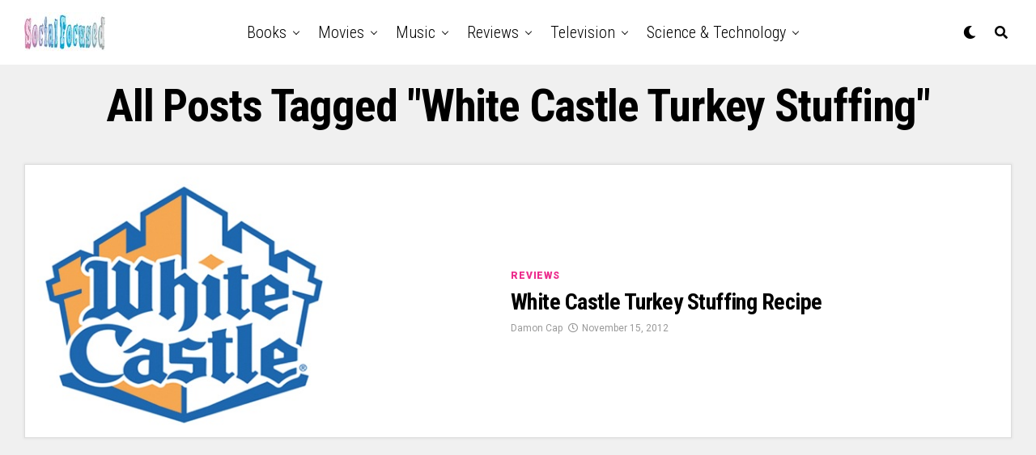

--- FILE ---
content_type: text/html; charset=UTF-8
request_url: http://www.socialfocused.com/tag/white-castle-turkey-stuffing/
body_size: 19314
content:
<!DOCTYPE html>
<html lang="en-US">
<head>
<meta charset="UTF-8" >
<meta name="viewport" id="viewport" content="width=device-width, initial-scale=1.0, maximum-scale=1.0, minimum-scale=1.0, user-scalable=no" />
<title>White Castle Turkey Stuffing &#8211; Social Focused</title>
<meta name='robots' content='max-image-preview:large' />
<link rel='dns-prefetch' href='//www.socialfocused.com' />
<link rel='dns-prefetch' href='//secure.gravatar.com' />
<link rel='dns-prefetch' href='//stats.wp.com' />
<link rel='dns-prefetch' href='//ajax.googleapis.com' />
<link rel='dns-prefetch' href='//use.fontawesome.com' />
<link rel='dns-prefetch' href='//fonts.googleapis.com' />
<link rel='dns-prefetch' href='//v0.wordpress.com' />
<link rel='dns-prefetch' href='//jetpack.wordpress.com' />
<link rel='dns-prefetch' href='//s0.wp.com' />
<link rel='dns-prefetch' href='//public-api.wordpress.com' />
<link rel='dns-prefetch' href='//0.gravatar.com' />
<link rel='dns-prefetch' href='//1.gravatar.com' />
<link rel='dns-prefetch' href='//2.gravatar.com' />
<link rel="alternate" type="application/rss+xml" title="Social Focused &raquo; Feed" href="http://www.socialfocused.com/feed/" />
<link rel="alternate" type="application/rss+xml" title="Social Focused &raquo; Comments Feed" href="http://www.socialfocused.com/comments/feed/" />
<link rel="alternate" type="application/rss+xml" title="Social Focused &raquo; White Castle Turkey Stuffing Tag Feed" href="http://www.socialfocused.com/tag/white-castle-turkey-stuffing/feed/" />
<style id='wp-img-auto-sizes-contain-inline-css' type='text/css'>
img:is([sizes=auto i],[sizes^="auto," i]){contain-intrinsic-size:3000px 1500px}
/*# sourceURL=wp-img-auto-sizes-contain-inline-css */
</style>
<style id='wp-emoji-styles-inline-css' type='text/css'>

	img.wp-smiley, img.emoji {
		display: inline !important;
		border: none !important;
		box-shadow: none !important;
		height: 1em !important;
		width: 1em !important;
		margin: 0 0.07em !important;
		vertical-align: -0.1em !important;
		background: none !important;
		padding: 0 !important;
	}
/*# sourceURL=wp-emoji-styles-inline-css */
</style>
<style id='wp-block-library-inline-css' type='text/css'>
:root{--wp-block-synced-color:#7a00df;--wp-block-synced-color--rgb:122,0,223;--wp-bound-block-color:var(--wp-block-synced-color);--wp-editor-canvas-background:#ddd;--wp-admin-theme-color:#007cba;--wp-admin-theme-color--rgb:0,124,186;--wp-admin-theme-color-darker-10:#006ba1;--wp-admin-theme-color-darker-10--rgb:0,107,160.5;--wp-admin-theme-color-darker-20:#005a87;--wp-admin-theme-color-darker-20--rgb:0,90,135;--wp-admin-border-width-focus:2px}@media (min-resolution:192dpi){:root{--wp-admin-border-width-focus:1.5px}}.wp-element-button{cursor:pointer}:root .has-very-light-gray-background-color{background-color:#eee}:root .has-very-dark-gray-background-color{background-color:#313131}:root .has-very-light-gray-color{color:#eee}:root .has-very-dark-gray-color{color:#313131}:root .has-vivid-green-cyan-to-vivid-cyan-blue-gradient-background{background:linear-gradient(135deg,#00d084,#0693e3)}:root .has-purple-crush-gradient-background{background:linear-gradient(135deg,#34e2e4,#4721fb 50%,#ab1dfe)}:root .has-hazy-dawn-gradient-background{background:linear-gradient(135deg,#faaca8,#dad0ec)}:root .has-subdued-olive-gradient-background{background:linear-gradient(135deg,#fafae1,#67a671)}:root .has-atomic-cream-gradient-background{background:linear-gradient(135deg,#fdd79a,#004a59)}:root .has-nightshade-gradient-background{background:linear-gradient(135deg,#330968,#31cdcf)}:root .has-midnight-gradient-background{background:linear-gradient(135deg,#020381,#2874fc)}:root{--wp--preset--font-size--normal:16px;--wp--preset--font-size--huge:42px}.has-regular-font-size{font-size:1em}.has-larger-font-size{font-size:2.625em}.has-normal-font-size{font-size:var(--wp--preset--font-size--normal)}.has-huge-font-size{font-size:var(--wp--preset--font-size--huge)}.has-text-align-center{text-align:center}.has-text-align-left{text-align:left}.has-text-align-right{text-align:right}.has-fit-text{white-space:nowrap!important}#end-resizable-editor-section{display:none}.aligncenter{clear:both}.items-justified-left{justify-content:flex-start}.items-justified-center{justify-content:center}.items-justified-right{justify-content:flex-end}.items-justified-space-between{justify-content:space-between}.screen-reader-text{border:0;clip-path:inset(50%);height:1px;margin:-1px;overflow:hidden;padding:0;position:absolute;width:1px;word-wrap:normal!important}.screen-reader-text:focus{background-color:#ddd;clip-path:none;color:#444;display:block;font-size:1em;height:auto;left:5px;line-height:normal;padding:15px 23px 14px;text-decoration:none;top:5px;width:auto;z-index:100000}html :where(.has-border-color){border-style:solid}html :where([style*=border-top-color]){border-top-style:solid}html :where([style*=border-right-color]){border-right-style:solid}html :where([style*=border-bottom-color]){border-bottom-style:solid}html :where([style*=border-left-color]){border-left-style:solid}html :where([style*=border-width]){border-style:solid}html :where([style*=border-top-width]){border-top-style:solid}html :where([style*=border-right-width]){border-right-style:solid}html :where([style*=border-bottom-width]){border-bottom-style:solid}html :where([style*=border-left-width]){border-left-style:solid}html :where(img[class*=wp-image-]){height:auto;max-width:100%}:where(figure){margin:0 0 1em}html :where(.is-position-sticky){--wp-admin--admin-bar--position-offset:var(--wp-admin--admin-bar--height,0px)}@media screen and (max-width:600px){html :where(.is-position-sticky){--wp-admin--admin-bar--position-offset:0px}}

/*# sourceURL=wp-block-library-inline-css */
</style><style id='global-styles-inline-css' type='text/css'>
:root{--wp--preset--aspect-ratio--square: 1;--wp--preset--aspect-ratio--4-3: 4/3;--wp--preset--aspect-ratio--3-4: 3/4;--wp--preset--aspect-ratio--3-2: 3/2;--wp--preset--aspect-ratio--2-3: 2/3;--wp--preset--aspect-ratio--16-9: 16/9;--wp--preset--aspect-ratio--9-16: 9/16;--wp--preset--color--black: #000000;--wp--preset--color--cyan-bluish-gray: #abb8c3;--wp--preset--color--white: #ffffff;--wp--preset--color--pale-pink: #f78da7;--wp--preset--color--vivid-red: #cf2e2e;--wp--preset--color--luminous-vivid-orange: #ff6900;--wp--preset--color--luminous-vivid-amber: #fcb900;--wp--preset--color--light-green-cyan: #7bdcb5;--wp--preset--color--vivid-green-cyan: #00d084;--wp--preset--color--pale-cyan-blue: #8ed1fc;--wp--preset--color--vivid-cyan-blue: #0693e3;--wp--preset--color--vivid-purple: #9b51e0;--wp--preset--color--: #444;--wp--preset--gradient--vivid-cyan-blue-to-vivid-purple: linear-gradient(135deg,rgb(6,147,227) 0%,rgb(155,81,224) 100%);--wp--preset--gradient--light-green-cyan-to-vivid-green-cyan: linear-gradient(135deg,rgb(122,220,180) 0%,rgb(0,208,130) 100%);--wp--preset--gradient--luminous-vivid-amber-to-luminous-vivid-orange: linear-gradient(135deg,rgb(252,185,0) 0%,rgb(255,105,0) 100%);--wp--preset--gradient--luminous-vivid-orange-to-vivid-red: linear-gradient(135deg,rgb(255,105,0) 0%,rgb(207,46,46) 100%);--wp--preset--gradient--very-light-gray-to-cyan-bluish-gray: linear-gradient(135deg,rgb(238,238,238) 0%,rgb(169,184,195) 100%);--wp--preset--gradient--cool-to-warm-spectrum: linear-gradient(135deg,rgb(74,234,220) 0%,rgb(151,120,209) 20%,rgb(207,42,186) 40%,rgb(238,44,130) 60%,rgb(251,105,98) 80%,rgb(254,248,76) 100%);--wp--preset--gradient--blush-light-purple: linear-gradient(135deg,rgb(255,206,236) 0%,rgb(152,150,240) 100%);--wp--preset--gradient--blush-bordeaux: linear-gradient(135deg,rgb(254,205,165) 0%,rgb(254,45,45) 50%,rgb(107,0,62) 100%);--wp--preset--gradient--luminous-dusk: linear-gradient(135deg,rgb(255,203,112) 0%,rgb(199,81,192) 50%,rgb(65,88,208) 100%);--wp--preset--gradient--pale-ocean: linear-gradient(135deg,rgb(255,245,203) 0%,rgb(182,227,212) 50%,rgb(51,167,181) 100%);--wp--preset--gradient--electric-grass: linear-gradient(135deg,rgb(202,248,128) 0%,rgb(113,206,126) 100%);--wp--preset--gradient--midnight: linear-gradient(135deg,rgb(2,3,129) 0%,rgb(40,116,252) 100%);--wp--preset--font-size--small: 13px;--wp--preset--font-size--medium: 20px;--wp--preset--font-size--large: 36px;--wp--preset--font-size--x-large: 42px;--wp--preset--spacing--20: 0.44rem;--wp--preset--spacing--30: 0.67rem;--wp--preset--spacing--40: 1rem;--wp--preset--spacing--50: 1.5rem;--wp--preset--spacing--60: 2.25rem;--wp--preset--spacing--70: 3.38rem;--wp--preset--spacing--80: 5.06rem;--wp--preset--shadow--natural: 6px 6px 9px rgba(0, 0, 0, 0.2);--wp--preset--shadow--deep: 12px 12px 50px rgba(0, 0, 0, 0.4);--wp--preset--shadow--sharp: 6px 6px 0px rgba(0, 0, 0, 0.2);--wp--preset--shadow--outlined: 6px 6px 0px -3px rgb(255, 255, 255), 6px 6px rgb(0, 0, 0);--wp--preset--shadow--crisp: 6px 6px 0px rgb(0, 0, 0);}:where(.is-layout-flex){gap: 0.5em;}:where(.is-layout-grid){gap: 0.5em;}body .is-layout-flex{display: flex;}.is-layout-flex{flex-wrap: wrap;align-items: center;}.is-layout-flex > :is(*, div){margin: 0;}body .is-layout-grid{display: grid;}.is-layout-grid > :is(*, div){margin: 0;}:where(.wp-block-columns.is-layout-flex){gap: 2em;}:where(.wp-block-columns.is-layout-grid){gap: 2em;}:where(.wp-block-post-template.is-layout-flex){gap: 1.25em;}:where(.wp-block-post-template.is-layout-grid){gap: 1.25em;}.has-black-color{color: var(--wp--preset--color--black) !important;}.has-cyan-bluish-gray-color{color: var(--wp--preset--color--cyan-bluish-gray) !important;}.has-white-color{color: var(--wp--preset--color--white) !important;}.has-pale-pink-color{color: var(--wp--preset--color--pale-pink) !important;}.has-vivid-red-color{color: var(--wp--preset--color--vivid-red) !important;}.has-luminous-vivid-orange-color{color: var(--wp--preset--color--luminous-vivid-orange) !important;}.has-luminous-vivid-amber-color{color: var(--wp--preset--color--luminous-vivid-amber) !important;}.has-light-green-cyan-color{color: var(--wp--preset--color--light-green-cyan) !important;}.has-vivid-green-cyan-color{color: var(--wp--preset--color--vivid-green-cyan) !important;}.has-pale-cyan-blue-color{color: var(--wp--preset--color--pale-cyan-blue) !important;}.has-vivid-cyan-blue-color{color: var(--wp--preset--color--vivid-cyan-blue) !important;}.has-vivid-purple-color{color: var(--wp--preset--color--vivid-purple) !important;}.has-black-background-color{background-color: var(--wp--preset--color--black) !important;}.has-cyan-bluish-gray-background-color{background-color: var(--wp--preset--color--cyan-bluish-gray) !important;}.has-white-background-color{background-color: var(--wp--preset--color--white) !important;}.has-pale-pink-background-color{background-color: var(--wp--preset--color--pale-pink) !important;}.has-vivid-red-background-color{background-color: var(--wp--preset--color--vivid-red) !important;}.has-luminous-vivid-orange-background-color{background-color: var(--wp--preset--color--luminous-vivid-orange) !important;}.has-luminous-vivid-amber-background-color{background-color: var(--wp--preset--color--luminous-vivid-amber) !important;}.has-light-green-cyan-background-color{background-color: var(--wp--preset--color--light-green-cyan) !important;}.has-vivid-green-cyan-background-color{background-color: var(--wp--preset--color--vivid-green-cyan) !important;}.has-pale-cyan-blue-background-color{background-color: var(--wp--preset--color--pale-cyan-blue) !important;}.has-vivid-cyan-blue-background-color{background-color: var(--wp--preset--color--vivid-cyan-blue) !important;}.has-vivid-purple-background-color{background-color: var(--wp--preset--color--vivid-purple) !important;}.has-black-border-color{border-color: var(--wp--preset--color--black) !important;}.has-cyan-bluish-gray-border-color{border-color: var(--wp--preset--color--cyan-bluish-gray) !important;}.has-white-border-color{border-color: var(--wp--preset--color--white) !important;}.has-pale-pink-border-color{border-color: var(--wp--preset--color--pale-pink) !important;}.has-vivid-red-border-color{border-color: var(--wp--preset--color--vivid-red) !important;}.has-luminous-vivid-orange-border-color{border-color: var(--wp--preset--color--luminous-vivid-orange) !important;}.has-luminous-vivid-amber-border-color{border-color: var(--wp--preset--color--luminous-vivid-amber) !important;}.has-light-green-cyan-border-color{border-color: var(--wp--preset--color--light-green-cyan) !important;}.has-vivid-green-cyan-border-color{border-color: var(--wp--preset--color--vivid-green-cyan) !important;}.has-pale-cyan-blue-border-color{border-color: var(--wp--preset--color--pale-cyan-blue) !important;}.has-vivid-cyan-blue-border-color{border-color: var(--wp--preset--color--vivid-cyan-blue) !important;}.has-vivid-purple-border-color{border-color: var(--wp--preset--color--vivid-purple) !important;}.has-vivid-cyan-blue-to-vivid-purple-gradient-background{background: var(--wp--preset--gradient--vivid-cyan-blue-to-vivid-purple) !important;}.has-light-green-cyan-to-vivid-green-cyan-gradient-background{background: var(--wp--preset--gradient--light-green-cyan-to-vivid-green-cyan) !important;}.has-luminous-vivid-amber-to-luminous-vivid-orange-gradient-background{background: var(--wp--preset--gradient--luminous-vivid-amber-to-luminous-vivid-orange) !important;}.has-luminous-vivid-orange-to-vivid-red-gradient-background{background: var(--wp--preset--gradient--luminous-vivid-orange-to-vivid-red) !important;}.has-very-light-gray-to-cyan-bluish-gray-gradient-background{background: var(--wp--preset--gradient--very-light-gray-to-cyan-bluish-gray) !important;}.has-cool-to-warm-spectrum-gradient-background{background: var(--wp--preset--gradient--cool-to-warm-spectrum) !important;}.has-blush-light-purple-gradient-background{background: var(--wp--preset--gradient--blush-light-purple) !important;}.has-blush-bordeaux-gradient-background{background: var(--wp--preset--gradient--blush-bordeaux) !important;}.has-luminous-dusk-gradient-background{background: var(--wp--preset--gradient--luminous-dusk) !important;}.has-pale-ocean-gradient-background{background: var(--wp--preset--gradient--pale-ocean) !important;}.has-electric-grass-gradient-background{background: var(--wp--preset--gradient--electric-grass) !important;}.has-midnight-gradient-background{background: var(--wp--preset--gradient--midnight) !important;}.has-small-font-size{font-size: var(--wp--preset--font-size--small) !important;}.has-medium-font-size{font-size: var(--wp--preset--font-size--medium) !important;}.has-large-font-size{font-size: var(--wp--preset--font-size--large) !important;}.has-x-large-font-size{font-size: var(--wp--preset--font-size--x-large) !important;}
/*# sourceURL=global-styles-inline-css */
</style>

<style id='classic-theme-styles-inline-css' type='text/css'>
/*! This file is auto-generated */
.wp-block-button__link{color:#fff;background-color:#32373c;border-radius:9999px;box-shadow:none;text-decoration:none;padding:calc(.667em + 2px) calc(1.333em + 2px);font-size:1.125em}.wp-block-file__button{background:#32373c;color:#fff;text-decoration:none}
/*# sourceURL=/wp-includes/css/classic-themes.min.css */
</style>
<link rel='stylesheet' id='ql-jquery-ui-css' href='//ajax.googleapis.com/ajax/libs/jqueryui/1.12.1/themes/smoothness/jquery-ui.css?ver=6.9' type='text/css' media='all' />
<link rel='stylesheet' id='reviewer-photoswipe-css' href='http://www.socialfocused.com/wp-content/plugins/reviewer/public/assets/css/photoswipe.css?ver=3.14.2' type='text/css' media='all' />
<link rel='stylesheet' id='dashicons-css' href='http://www.socialfocused.com/wp-includes/css/dashicons.min.css?ver=6.9' type='text/css' media='all' />
<link rel='stylesheet' id='reviewer-public-css' href='http://www.socialfocused.com/wp-content/plugins/reviewer/public/assets/css/reviewer-public.css?ver=3.14.2' type='text/css' media='all' />
<link rel='stylesheet' id='zox-custom-style-css' href='http://www.socialfocused.com/wp-content/themes/zoxpress/zoxpress/style.css?ver=6.9' type='text/css' media='all' />
<style id='zox-custom-style-inline-css' type='text/css'>


	a,
	a:visited,
	a:hover h2.zox-s-title1,
	a:hover h2.zox-s-title1-feat,
	a:hover h2.zox-s-title2,
	a:hover h2.zox-s-title3,
	.zox-post-body p a,
	h3.zox-post-cat a,
	.sp-template a,
	.sp-data-table a,
	span.zox-author-name a,
	a:hover h2.zox-authors-latest,
	span.zox-authors-name a:hover,
	#zox-side-wrap a:hover {
		color: #ec2b8c;
	}

	.zox-s8 a:hover h2.zox-s-title1,
	.zox-s8 a:hover h2.zox-s-title1-feat,
	.zox-s8 a:hover h2.zox-s-title2,
	.zox-s8 a:hover h2.zox-s-title3 {
		box-shadow: 15px 0 0 #fff, -10px 0 0 #fff;
		color: #ec2b8c;
	}

	.woocommerce-message:before,
	.woocommerce-info:before,
	.woocommerce-message:before,
	.woocommerce .star-rating span:before,
	span.zox-s-cat,
	h3.zox-post-cat a,
	.zox-s6 span.zox-s-cat,
	.zox-s8 span.zox-s-cat,
	.zox-widget-side-trend-wrap .zox-art-text:before {
		color: #ec2b8c;
	}

	.zox-widget-bgp,
	.zox-widget-bgp.zox-widget-txtw .zox-art-wrap,
	.zox-widget-bgp.zox-widget-txtw .zox-widget-featl-sub .zox-art-wrap,
	.zox-s4 .zox-widget-bgp span.zox-s-cat,
	.woocommerce span.onsale,
	.zox-s7 .zox-byline-wrap:before,
	.zox-s3 span.zox-s-cat,
	.zox-o1 span.zox-s-cat,
	.zox-s3 .zox-widget-side-trend-wrap .zox-art-text:before,
	.sp-table-caption,
	#zox-search-form #zox-search-submit,
	#zox-search-form2 #zox-search-submit2,
	.pagination .current,
	.pagination a:hover,
	.zox-o6 span.zox-s-cat {
		background: #ec2b8c;
	}

	.woocommerce .widget_price_filter .ui-slider .ui-slider-handle,
	.woocommerce #respond input#submit.alt,
	.woocommerce a.button.alt,
	.woocommerce button.button.alt,
	.woocommerce input.button.alt,
	.woocommerce #respond input#submit.alt:hover,
	.woocommerce a.button.alt:hover,
	.woocommerce button.button.alt:hover,
	.woocommerce input.button.alt:hover {
		background-color: #ec2b8c;
	}

	.woocommerce-error,
	.woocommerce-info,
	.woocommerce-message {
		border-top-color: #ec2b8c;
	}

	.zox-feat-ent1-left,
	.zox-ent1 .zox-side-widget {
		border-top: 2px solid #ec2b8c;
	}

	.zox-feat-ent3-main-wrap h2.zox-s-title2 {
		background-color: #ec2b8c;
		box-shadow: 15px 0 0 #ec2b8c, -10px 0 0 #ec2b8c;
	}

	.zox-widget-side-trend-wrap .zox-art-text:before,
	.pagination .current,
	.pagination a:hover {
		border: 1px solid #ec2b8c;
	}

	.zox-post-type {
		border: 3px solid #ec2b8c;
	}
	.zox-widget-featl-sub .zox-post-type {
		border: 2px solid #ec2b8c;
	}

	.zox-o3 h3.zox-s-cat {
		background: #ec2b8c;
	}

	.zox-widget-bgs,
	.zox-widget-bgs.zox-widget-txtw .zox-art-wrap,
	.zox-widget-bgs.zox-widget-txtw .zox-widget-featl-sub .zox-art-wrap,
	.zox-s4 .zox-widget-bgs span.zox-s-cat {
		background: #ec2b8c;
	}

	#zox-top-head-wrap {
		background: #000000;
	}

	span.zox-top-soc-but,
	.zox-top-nav-menu ul li a,
	span.zox-woo-cart-icon {
		color: #cccccc;
	}

	span.zox-woo-cart-num {
		background: #cccccc;
	}

	.zox-top-nav-menu ul li:hover a {
		color: #ed1c24;
	}

	#zox-top-head-wrap,
	#zox-top-head,
	#zox-top-head-left,
	#zox-top-head-mid,
	#zox-top-head-right,
	.zox-top-nav-menu ul {
		height: 40px;
	}

	#zox-top-head-mid img {
		max-height: calc(40px - 20px);
	}

	.zox-top-nav-menu ul li a {
		font-size: 16px;
	}

	#zox-bot-head-wrap,
	#zox-bot-head-wrap.zox-trans-bot.zox-fix-up,
	#zox-fly-wrap,
	#zox-bot-head-wrap.zox-trans-bot:hover {
		background-color: #ffffff;
	}

	.zox-nav-menu ul li a,
	span.zox-nav-search-but,
	span.zox-night,
	.zox-trans-bot.zox-fix-up .zox-nav-menu ul li a,
	.zox-trans-bot.zox-fix-up span.zox-nav-search-but,
	nav.zox-fly-nav-menu ul li a,
	span.zox-fly-soc-head,
	ul.zox-fly-soc-list li a {
		color: #000000;
	}

	.zox-nav-menu ul li.menu-item-has-children a:after,
	.zox-nav-menu ul li.zox-mega-drop a:after {
		border-right: 1px solid #000000;
		border-bottom: 1px solid #000000;
	}

	.zox-fly-but-wrap span,
	.zox-trans-bot.zox-fix-up .zox-fly-but-wrap span,
	.zox-fly-but-wrap span {
		background: #000000;
	}

	.zox-nav-menu ul li:hover a,
	span.zox-nav-search-but:hover,
	span.zox-night:hover {
		color: #ed1c24;
	}

	.zox-fly-but-wrap:hover span {
		background: #ed1c24;
	}

	span.zox-widget-main-title {
		color: #111;
	}

	#zox-foot-wrap {
		background: #fff;
	}

	#zox-foot-wrap p {
		color: #aaa;
	}

	#zox-foot-wrap a {
		color: #aaa;
	}

	ul.zox-foot-soc-list li a {
		border: 1px solid #aaa;
	}

	span.zox-widget-side-title {
		color: #111;
	}

	span.zox-post-main-title {
		color: #111;
	}

	.zox-top-nav-menu ul li a {
		padding-top: calc((40px - 16px) / 2);
		padding-bottom: calc((40px - 16px) / 2);
	}

	#zox-bot-head-wrap,
	.zox-bot-head-menu,
	#zox-bot-head,
	#zox-bot-head-left,
	#zox-bot-head-right,
	#zox-bot-head-mid,
	.zox-bot-head-logo,
	.zox-bot-head-logo-main,
	.zox-nav-menu,
	.zox-nav-menu ul {
		height: 80px;
	}

	.zox-nav-menu ul li ul.sub-menu,
	.zox-nav-menu ul li.menu-item-object-category .zox-mega-dropdown {
		top: 80px;
	}

	.zox-nav-menu ul li a {
		font-size: 20px;
	}

	.zox-nav-menu ul li a {
		padding-top: calc((80px - 20px) / 2);
		padding-bottom: calc((80px - 20px) / 2);
	}

	.zox-fix-up {
		top: -80px !important;
		-webkit-transform: translate3d(0,-80px,0) !important;
	   	   -moz-transform: translate3d(0,-80px,0) !important;
	    	-ms-transform: translate3d(0,-80px,0) !important;
	     	 -o-transform: translate3d(0,-80px,0) !important;
				transform: translate3d(0,-80px,0) !important;
	}

	.zox-fix {
		top: -80px;
		-webkit-transform: translate3d(0,80px,0) !important;
	   	   -moz-transform: translate3d(0,80px,0) !important;
	    	-ms-transform: translate3d(0,80px,0) !important;
	     	 -o-transform: translate3d(0,80px,0) !important;
				transform: translate3d(0,80px,0) !important;
	}

	.zox-fix-up .zox-nav-menu ul li a {
		padding-top: calc((60px - 20px) / 2);
		padding-bottom: calc((60px - 20px) / 2);
	}

	.zox-feat-ent1-grid,
	.zox-feat-ent2-bot,
	.zox-feat-net1-grid {
		grid-template-columns: auto 300px;
	}

	body,
	span.zox-s-cat,
	span.zox-ad-label,
	span.zox-post-excerpt p,
	.woocommerce ul.product_list_widget li a,
	.woocommerce ul.product_list_widget span.product-title,
	.woocommerce #reviews #comments ol.commentlist li .comment-text p.meta,
	.woocommerce div.product p.price,
	.woocommerce div.product p.price ins,
	.woocommerce div.product p.price del,
	.woocommerce ul.products li.product .price del,
	.woocommerce ul.products li.product .price ins,
	.woocommerce ul.products li.product .price,
	.woocommerce #respond input#submit,
	.woocommerce a.button,
	.woocommerce button.button,
	.woocommerce input.button,
	.woocommerce .widget_price_filter .price_slider_amount .button,
	.woocommerce span.onsale,
	.woocommerce-review-link,
	#woo-content p.woocommerce-result-count,
	.woocommerce div.product .woocommerce-tabs ul.tabs li a,
	.woocommerce .woocommerce-breadcrumb,
	.woocommerce #respond input#submit.alt,
	.woocommerce a.button.alt,
	.woocommerce button.button.alt,
	.woocommerce input.button.alt {
		font-family: 'Roboto', sans-serif;
		font-weight: 400;
		text-transform: None;
	}

	#zox-woo-side-wrap span.zox-widget-side-title,
	span.zox-authors-name a,
	h1.zox-author-top-head {
		font-family: 'Roboto', sans-serif;
	}

	p.zox-s-graph,
	.zox-post-body p,
	.zox-post-body blockquote p,
	#woo-content p,
	#zox-404 p,
	.zox-post-body ul li,
	.zox-post-body ol li {
		font-family: 'Roboto', sans-serif;
		font-weight: 400;
		text-transform: None;
	}

	.zox-nav-menu ul li a,
	.zox-top-nav-menu ul li a,
	nav.zox-fly-nav-menu ul li a {
		font-family: 'Roboto Condensed', sans-serif;
		font-weight: 300;
		text-transform: Capitalize;
	}

	.zox-nav-menu ul li ul.zox-mega-list li a,
	.zox-nav-menu ul li ul.zox-mega-list li a p {
		font-family: 'Roboto Condensed', sans-serif;
	}

	h2.zox-s-title1,
	h2.zox-s-title1-feat,
	.woocommerce div.product .product_title,
	.woocommerce .related h2,
	#woo-content .summary p.price,
	.woocommerce div.product .woocommerce-tabs .panel h2,
	#zox-404 h1,
	h1.zox-post-title,
	.zox-widget-side-trend-wrap .zox-art-text:before {
		font-family: 'Roboto Condensed', sans-serif;
		font-weight: 700;
		text-transform: Capitalize;
	}

	span.zox-widget-main-title {
		font-family: 'IM Fell French Canon', sans-serif;
		font-weight: 400;
		text-transform: Capitalize;
	}

	span.zox-widget-side-title {
		font-family: 'IM Fell French Canon', sans-serif;
		font-weight: 400;
		text-transform: Capitalize;
	}

	span.zox-post-main-title {
		font-family: 'Roboto', sans-serif;
		font-weight: 900;
		text-transform: Capitalize;
	}

	h2.zox-s-title2,
	h2.zox-s-title3,
	span.zox-woo-cart-num,
	p.zox-search-p,
	.alp-related-posts .current .post-title,
	.alp-related-posts-wrapper .alp-related-post .post-title,
	.zox-widget-txtw span.zox-widget-main-title {
		font-family: 'Roboto Condensed', sans-serif;
		font-weight: 700;
		text-transform: Capitalize;
	}

	.zox-post-width {
		margin: 0 auto;
		max-width: calc(1240px + 60px);
	}


	

		.zox-post-width {
			max-width: 1320px;
		}
			

			.zox-head-width {
				margin: 0 auto;
				max-width: calc(1320px + 60px);
			}
			.zox-nav-menu ul li.zox-mega-drop .zox-mega-dropdown {
							left: calc(((100vw - 100%) /2) * -1);
			}
				

			.zox-body-width,
			.zox-widget-feat-wrap.zox-o1 .zox-art-text-cont,
			.zox-widget-feat-wrap.zox-o4 .zox-art-text-cont,
			.zox-widget-feat-main.zox-o1 .zox-art-text-cont,
			.zox-widget-feat-main.zox-o4 .zox-art-text-cont {
				margin: 0 auto;
				padding: 0 30px;
				max-width: calc(1320px + 60px);
			}
				

			@media screen and (min-width: 1024px) {
				#zox-bot-head-left {
					display: none;
				}
				#zox-bot-head {
					grid-template-columns: auto 60px;
				}
				.zox-bot-head-menu {
					display: grid;
					padding: 0 0 0 90px;
				}
			}
			@media screen and (max-width: 1023px) {
				#zox-bot-head-left {
					display: grid;
				}
			}
				

	.zox-fix-up {
		-webkit-box-shadow: 0 0.5rem 1rem 0 rgba(21,21,30,0.08);
		   -moz-box-shadow: 0 0.5rem 1rem 0 rgba(21,21,30,0.08);
			-ms-box-shadow: 0 0.5rem 1rem 0 rgba(21,21,30,0.08);
			 -o-box-shadow: 0 0.5rem 1rem 0 rgba(21,21,30,0.08);
				box-shadow: 0 0.5rem 1rem 0 rgba(21,21,30,0.08);
	}
		

.zox-nav-links {
	display: none;
	}
	

				.zox-feat-ent1-grid,
				.zox-feat-net1-grid {
					grid-template-columns: calc(100% - 320px) 300px;
					}
				.zox-post-main-wrap {
					grid-template-columns: calc(100% - 340px) 300px;
				}
				#zox-home-body-wrap {
					grid-template-columns: calc(100% - 340px) 300px;
					}
					

	.zox-post-body p a {
		box-shadow: inset 0 -1px 0 0 #fff, inset 0 -2px 0 0 #ec2b8c;
		color: #000;
	}
	.zox-post-body p a:hover {
		color: #ec2b8c;
	}
	

			span.zox-widget-main-title {
				font-size: 3rem;
				font-style: italic;
			}
			@media screen and (max-width: 599px) {
				.zox-widget-main-head {
					margin: 0 0 15px;
				}
				span.zox-widget-main-title {
					font-size: 2.125rem;
				}
			}
			

			span.zox-widget-side-title {
				font-size: 2.125rem;
				font-style: italic;
			}
			#zox-side-wrap .zox-widget-side-head a.rsswidget {
				font-weight: 400;
			}
			

		span.zox-post-main-title {
			font-size: 3rem;
			font-style: italic;
		}
		

		#zox-lead-top-wrap {
			position: relative;
			height: 0;
		}
		#zox-lead-top-in {
			clip: rect(0,auto,auto,0);
			overflow: hidden;
			position: absolute;
				left: 0;
				top: 0;
			z-index: 1;
			zoom: 1;
			width: 100%;
			height: 100%;
		}
		#zox-lead-top {
			position: fixed;
				top: 0;
				left: 0;
		}
		

	.archive #zox-home-body-wrap {
		grid-gap: 0;
		grid-template-columns: 100%;
	}
	.archive #zox-home-right-wrap {
		display: none;
	}
	


		
/*# sourceURL=zox-custom-style-inline-css */
</style>
<link rel='stylesheet' id='zox-reset-css' href='http://www.socialfocused.com/wp-content/themes/zoxpress/zoxpress/css/reset.css?ver=6.9' type='text/css' media='all' />
<link rel='stylesheet' id='fontawesome-css' href='https://use.fontawesome.com/releases/v5.12.1/css/all.css?ver=6.9' type='text/css' media='all' />
<link crossorigin="anonymous" rel='stylesheet' id='zox-fonts-css' href='//fonts.googleapis.com/css?family=Heebo%3A300%2C400%2C500%2C700%2C800%2C900%7CAlegreya%3A400%2C500%2C700%2C800%2C900%7CJosefin+Sans%3A300%2C400%2C600%2C700%7CLibre+Franklin%3A300%2C400%2C500%2C600%2C700%2C800%2C900%7CFrank+Ruhl+Libre%3A300%2C400%2C500%2C700%2C900%7CNunito+Sans%3A300%2C400%2C600%2C700%2C800%2C900%7CMontserrat%3A300%2C400%2C500%2C600%2C700%2C800%2C900%7CAnton%3A400%7CNoto+Serif%3A400%2C700%7CNunito%3A300%2C400%2C600%2C700%2C800%2C900%7CRajdhani%3A300%2C400%2C500%2C600%2C700%7CTitillium+Web%3A300%2C400%2C600%2C700%2C900%7CPT+Serif%3A400%2C400i%2C700%2C700i%7CAmiri%3A400%2C400i%2C700%2C700i%7COswald%3A300%2C400%2C500%2C600%2C700%7CRoboto+Mono%3A400%2C700%7CBarlow+Semi+Condensed%3A700%2C800%2C900%7CPoppins%3A300%2C400%2C500%2C600%2C700%2C800%2C900%7CRoboto+Condensed%3A300%2C400%2C700%7CRoboto%3A300%2C400%2C500%2C700%2C900%7CPT+Serif%3A400%2C700%7COpen+Sans+Condensed%3A300%2C700%7COpen+Sans%3A700%7CSource+Serif+Pro%3A400%2C600%2C700%7CIM+Fell+French+Canon%3A400%2C400i%7CRoboto%3A100%2C100i%2C200%2C+200i%2C300%2C300i%2C400%2C400i%2C500%2C500i%2C600%2C600i%2C700%2C700i%2C800%2C800i%2C900%2C900i%7CRoboto%3A100%2C100i%2C200%2C+200i%2C300%2C300i%2C400%2C400i%2C500%2C500i%2C600%2C600i%2C700%2C700i%2C800%2C800i%2C900%2C900i%7CRoboto+Condensed%3A100%2C100i%2C200%2C+200i%2C300%2C300i%2C400%2C400i%2C500%2C500i%2C600%2C600i%2C700%2C700i%2C800%2C800i%2C900%2C900i%7CRoboto+Condensed%3A100%2C100i%2C200%2C+200i%2C300%2C300i%2C400%2C400i%2C500%2C500i%2C600%2C600i%2C700%2C700i%2C800%2C800i%2C900%2C900i%7CRoboto+Condensed%3A100%2C100i%2C200%2C+200i%2C300%2C300i%2C400%2C400i%2C500%2C500i%2C600%2C600i%2C700%2C700i%2C800%2C800i%2C900%2C900i%7CIM+Fell+French+Canon%3A100%2C100i%2C200%2C+200i%2C300%2C300i%2C400%2C400i%2C500%2C500i%2C600%2C600i%2C700%2C700i%2C800%2C800i%2C900%2C900i%7CIM+Fell+French+Canon%3A100%2C100i%2C200%2C+200i%2C300%2C300i%2C400%2C400i%2C500%2C500i%2C600%2C600i%2C700%2C700i%2C800%2C800i%2C900%2C900i%26subset%3Dlatin%2Clatin-ext%2Ccyrillic%2Ccyrillic-ext%2Cgreek-ext%2Cgreek%2Cvietnamese' type='text/css' media='all' />
<link rel='stylesheet' id='zox-media-queries-css' href='http://www.socialfocused.com/wp-content/themes/zoxpress/zoxpress/css/media-queries.css?ver=6.9' type='text/css' media='all' />
<script type="text/javascript" src="http://www.socialfocused.com/wp-includes/js/jquery/jquery.min.js?ver=3.7.1" id="jquery-core-js"></script>
<script type="text/javascript" src="http://www.socialfocused.com/wp-includes/js/jquery/jquery-migrate.min.js?ver=3.4.1" id="jquery-migrate-js"></script>
<link rel="https://api.w.org/" href="http://www.socialfocused.com/wp-json/" /><link rel="alternate" title="JSON" type="application/json" href="http://www.socialfocused.com/wp-json/wp/v2/tags/98" /><link rel="EditURI" type="application/rsd+xml" title="RSD" href="http://www.socialfocused.com/xmlrpc.php?rsd" />
<meta name="generator" content="WordPress 6.9" />
	<meta name="theme-color" content="#fff" />
			<meta property="og:description" content="Televison, Music, Food and Travel" />
		<style>img#wpstats{display:none}</style>
		<!-- There is no amphtml version available for this URL. -->
<!-- Jetpack Open Graph Tags -->
<meta property="og:type" content="website" />
<meta property="og:title" content="White Castle Turkey Stuffing &#8211; Social Focused" />
<meta property="og:url" content="http://www.socialfocused.com/tag/white-castle-turkey-stuffing/" />
<meta property="og:site_name" content="Social Focused" />
<meta property="og:image" content="http://www.socialfocused.com/wp-content/uploads/2021/01/cropped-SocialFocusedSquare.jpg" />
<meta property="og:image:width" content="512" />
<meta property="og:image:height" content="512" />
<meta property="og:image:alt" content="" />
<meta property="og:locale" content="en_US" />

<!-- End Jetpack Open Graph Tags -->
<link rel="icon" href="http://www.socialfocused.com/wp-content/uploads/2021/01/cropped-SocialFocusedSquare-32x32.jpg" sizes="32x32" />
<link rel="icon" href="http://www.socialfocused.com/wp-content/uploads/2021/01/cropped-SocialFocusedSquare-192x192.jpg" sizes="192x192" />
<link rel="apple-touch-icon" href="http://www.socialfocused.com/wp-content/uploads/2021/01/cropped-SocialFocusedSquare-180x180.jpg" />
<meta name="msapplication-TileImage" content="http://www.socialfocused.com/wp-content/uploads/2021/01/cropped-SocialFocusedSquare-270x270.jpg" />
</head>
<body class="archive tag tag-white-castle-turkey-stuffing tag-98 wp-embed-responsive wp-theme-zoxpresszoxpress zox-ent1 zox-s1" >
	<div id="zox-fly-wrap">
	<div id="zox-fly-menu-top" class="left relative">
		<div id="zox-fly-logo" class="left relative">
							<a href="http://www.socialfocused.com/"><img src="http://www.socialfocused.com/wp-content/uploads/2021/01/SocialFocused15a.jpg" alt="Social Focused" data-rjs="2" /></a>
					</div><!--zox-fly-logo-->
		<div class="zox-fly-but-wrap zox-fly-but-menu zox-fly-but-click">
			<span></span>
			<span></span>
			<span></span>
			<span></span>
		</div><!--zox-fly-but-wrap-->
	</div><!--zox-fly-menu-top-->
	<div id="zox-fly-menu-wrap">
		<nav class="zox-fly-nav-menu left relative">
			<div class="menu"><ul>
<li class="page_item page-item-22"><a href="http://www.socialfocused.com/about-us/">About Us</a></li>
<li class="page_item page-item-5999"><a href="http://www.socialfocused.com/">Home</a></li>
<li class="page_item page-item-26"><a href="http://www.socialfocused.com/privacy-policy/">Privacy Policy</a></li>
<li class="page_item page-item-24"><a href="http://www.socialfocused.com/staff/">Staff</a></li>
</ul></div>
		</nav>
	</div><!--zox-fly-menu-wrap-->
	<div id="zox-fly-soc-wrap">
		<span class="zox-fly-soc-head">Connect with us</span>
		<ul class="zox-fly-soc-list left relative">
																										</ul>
	</div><!--zox-fly-soc-wrap-->
</div><!--zox-fly-wrap-->	<div id="zox-site" class="left zoxrel ">
		<div id="zox-search-wrap">
			<div class="zox-search-cont">
				<p class="zox-search-p">Hi, what are you looking for?</p>
				<div class="zox-search-box">
					<form method="get" id="zox-search-form" action="http://www.socialfocused.com/">
	<input type="text" name="s" id="zox-search-input" value="Search" onfocus='if (this.value == "Search") { this.value = ""; }' onblur='if (this.value == "Search") { this.value = ""; }' />
	<input type="submit" id="zox-search-submit" value="Search" />
</form>				</div><!--zox-search-box-->
			</div><!--zox-serach-cont-->
			<div class="zox-search-but-wrap zox-search-click">
				<span></span>
				<span></span>
			</div><!--zox-search-but-wrap-->
		</div><!--zox-search-wrap-->
				<div id="zox-site-wall" class="left zoxrel">
			<div id="zox-lead-top-wrap">
				<div id="zox-lead-top-in">
					<div id="zox-lead-top">
											</div><!--zox-lead-top-->
				</div><!--zox-lead-top-in-->
			</div><!--zox-lead-top-wrap-->
			<div id="zox-site-main" class="left zoxrel">
				<header id="zox-main-head-wrap" class="left zoxrel zox-trans-head">
																<div id="zox-bot-head-wrap" class="left zoxrel">
	<div class="zox-head-width">
		<div id="zox-bot-head">
			<div id="zox-bot-head-left">
				<div class="zox-fly-but-wrap zoxrel zox-fly-but-click">
					<span></span>
					<span></span>
					<span></span>
					<span></span>
				</div><!--zox-fly-but-wrap-->
			</div><!--zox-bot-head-left-->
			<div id="zox-bot-head-mid" class="relative">
				<div class="zox-bot-head-logo">
					<div class="zox-bot-head-logo-main">
													<a href="http://www.socialfocused.com/"><img src="http://www.socialfocused.com/wp-content/uploads/2021/01/SocialFocused15a.jpg" alt="Social Focused" data-rjs="2" /></a>
											</div><!--zox-bot-head-logo-main-->
																<h2 class="zox-logo-title">Social Focused</h2>
									</div><!--zox-bot-head-logo-->
				<div class="zox-bot-head-menu">
					<div class="zox-nav-menu">
						<div class="menu-top-container"><ul id="menu-top" class="menu"><li id="menu-item-1071" class="menu-item menu-item-type-taxonomy menu-item-object-category menu-item-1071 zox-mega-drop"><a href="http://www.socialfocused.com/category/books/">Books</a><div class="zox-mega-dropdown"><div class="zox-head-width"><ul class="zox-mega-list"><li><a href="http://www.socialfocused.com/2016/10/f-scott-fitzgeralds-last-unpublished-stories-to-be-released-in-2017/"><div class="zox-mega-img"><img width="600" height="337" src="http://www.socialfocused.com/wp-content/uploads/2016/10/1000509261001_1852200003001_BIO-Biography-38-American-Authors-F-Scott-Fitzgerald-SF.jpg" class="attachment-zox-mid-thumb size-zox-mid-thumb wp-post-image" alt="" decoding="async" fetchpriority="high" srcset="http://www.socialfocused.com/wp-content/uploads/2016/10/1000509261001_1852200003001_BIO-Biography-38-American-Authors-F-Scott-Fitzgerald-SF.jpg 768w, http://www.socialfocused.com/wp-content/uploads/2016/10/1000509261001_1852200003001_BIO-Biography-38-American-Authors-F-Scott-Fitzgerald-SF-300x169.jpg 300w" sizes="(max-width: 600px) 100vw, 600px" /></div><p>F. Scott Fitzgerald&#8217;s Last Unpublished Stories to be Released in 2017</p></a></li><li><a href="http://www.socialfocused.com/2016/10/james-patterson-cancels-release-of-the-murder-of-stephen-king/"><div class="zox-mega-img"><img width="506" height="337" src="http://www.socialfocused.com/wp-content/uploads/2016/10/la-et-st-cbs-james-patterson-zoo-summer-2015-20140701.jpg" class="attachment-zox-mid-thumb size-zox-mid-thumb wp-post-image" alt="" decoding="async" srcset="http://www.socialfocused.com/wp-content/uploads/2016/10/la-et-st-cbs-james-patterson-zoo-summer-2015-20140701.jpg 2048w, http://www.socialfocused.com/wp-content/uploads/2016/10/la-et-st-cbs-james-patterson-zoo-summer-2015-20140701-300x200.jpg 300w, http://www.socialfocused.com/wp-content/uploads/2016/10/la-et-st-cbs-james-patterson-zoo-summer-2015-20140701-768x512.jpg 768w, http://www.socialfocused.com/wp-content/uploads/2016/10/la-et-st-cbs-james-patterson-zoo-summer-2015-20140701-1024x683.jpg 1024w" sizes="(max-width: 506px) 100vw, 506px" /></div><p>James Patterson Cancels Release of The Murder of Stephen King</p></a></li><li><a href="http://www.socialfocused.com/2016/08/dark-horse-to-release-new-hellboy-graphic-novel/"><div class="zox-mega-img"><img width="224" height="337" src="http://www.socialfocused.com/wp-content/uploads/2016/08/Hellboy_Silent_Sea_Cover-thumb-633x954-493115.jpg" class="attachment-zox-mid-thumb size-zox-mid-thumb wp-post-image" alt="" decoding="async" srcset="http://www.socialfocused.com/wp-content/uploads/2016/08/Hellboy_Silent_Sea_Cover-thumb-633x954-493115.jpg 331w, http://www.socialfocused.com/wp-content/uploads/2016/08/Hellboy_Silent_Sea_Cover-thumb-633x954-493115-199x300.jpg 199w" sizes="(max-width: 224px) 100vw, 224px" /></div><p>Dark Horse to Release New Hellboy Graphic Novel</p></a></li><li><a href="http://www.socialfocused.com/2016/07/man-booker-prize-2016-longlist-announced/"><div class="zox-mega-img"><img width="600" height="337" src="http://www.socialfocused.com/wp-content/uploads/2016/07/man-booker-prize-main.png" class="attachment-zox-mid-thumb size-zox-mid-thumb wp-post-image" alt="" decoding="async" srcset="http://www.socialfocused.com/wp-content/uploads/2016/07/man-booker-prize-main.png 633w, http://www.socialfocused.com/wp-content/uploads/2016/07/man-booker-prize-main-300x169.png 300w" sizes="(max-width: 600px) 100vw, 600px" /></div><p>Man Booker Prize 2016 Longlist Announced</p></a></li><li><a href="http://www.socialfocused.com/2016/07/ellie-kemper-is-writing-a-memoir/"><div class="zox-mega-img"><img width="219" height="337" src="http://www.socialfocused.com/wp-content/uploads/2016/07/17865208285_b8e906c3d4_o-807x1240.jpg" class="attachment-zox-mid-thumb size-zox-mid-thumb wp-post-image" alt="" decoding="async" srcset="http://www.socialfocused.com/wp-content/uploads/2016/07/17865208285_b8e906c3d4_o-807x1240.jpg 807w, http://www.socialfocused.com/wp-content/uploads/2016/07/17865208285_b8e906c3d4_o-807x1240-195x300.jpg 195w, http://www.socialfocused.com/wp-content/uploads/2016/07/17865208285_b8e906c3d4_o-807x1240-768x1180.jpg 768w, http://www.socialfocused.com/wp-content/uploads/2016/07/17865208285_b8e906c3d4_o-807x1240-666x1024.jpg 666w" sizes="(max-width: 219px) 100vw, 219px" /></div><p>Ellie Kemper is Writing a Memoir</p></a></li></ul></div></div></li>
<li id="menu-item-1072" class="menu-item menu-item-type-taxonomy menu-item-object-category menu-item-1072 zox-mega-drop"><a href="http://www.socialfocused.com/category/movies/">Movies</a><div class="zox-mega-dropdown"><div class="zox-head-width"><ul class="zox-mega-list"><li><a href="http://www.socialfocused.com/2016/11/hayao-miyazaki-is-coming-out-of-retirement-for-one-last-movie/"><div class="zox-mega-img"><img width="600" height="337" src="http://www.socialfocused.com/wp-content/uploads/2016/11/Miyazaki-Retirement-Main.jpg" class="attachment-zox-mid-thumb size-zox-mid-thumb wp-post-image" alt="" decoding="async" srcset="http://www.socialfocused.com/wp-content/uploads/2016/11/Miyazaki-Retirement-Main.jpg 633w, http://www.socialfocused.com/wp-content/uploads/2016/11/Miyazaki-Retirement-Main-300x169.jpg 300w" sizes="(max-width: 600px) 100vw, 600px" /></div><p>Hayao Miyazaki is Coming Out of Retirement for One Last Movie</p></a></li><li><a href="http://www.socialfocused.com/2016/11/watch-the-first-trailer-for-ghost-in-the-shell/"><div class="zox-mega-img"><img width="531" height="337" src="http://www.socialfocused.com/wp-content/uploads/2016/11/ghostintheshell.jpg" class="attachment-zox-mid-thumb size-zox-mid-thumb wp-post-image" alt="" decoding="async" srcset="http://www.socialfocused.com/wp-content/uploads/2016/11/ghostintheshell.jpg 800w, http://www.socialfocused.com/wp-content/uploads/2016/11/ghostintheshell-300x191.jpg 300w, http://www.socialfocused.com/wp-content/uploads/2016/11/ghostintheshell-768x488.jpg 768w" sizes="(max-width: 531px) 100vw, 531px" /></div><p>Watch the First Trailer for Ghost in the Shell</p></a></li><li><a href="http://www.socialfocused.com/2016/11/watch-the-first-trailer-for-luc-bessons-valerian/"><div class="zox-mega-img"><img width="600" height="337" src="http://www.socialfocused.com/wp-content/uploads/2016/11/maxresdefault.jpg" class="attachment-zox-mid-thumb size-zox-mid-thumb wp-post-image" alt="" decoding="async" srcset="http://www.socialfocused.com/wp-content/uploads/2016/11/maxresdefault.jpg 1280w, http://www.socialfocused.com/wp-content/uploads/2016/11/maxresdefault-300x169.jpg 300w, http://www.socialfocused.com/wp-content/uploads/2016/11/maxresdefault-768x432.jpg 768w, http://www.socialfocused.com/wp-content/uploads/2016/11/maxresdefault-1024x576.jpg 1024w" sizes="(max-width: 600px) 100vw, 600px" /></div><p>Watch the First Trailer for Luc Besson&#8217;s Valerian</p></a></li><li><a href="http://www.socialfocused.com/2016/10/new-to-netflix-streaming-november-2016/"><div class="zox-mega-img"><img width="600" height="320" src="http://www.socialfocused.com/wp-content/uploads/2016/10/netflixnovember.jpg" class="attachment-zox-mid-thumb size-zox-mid-thumb wp-post-image" alt="" decoding="async" srcset="http://www.socialfocused.com/wp-content/uploads/2016/10/netflixnovember.jpg 640w, http://www.socialfocused.com/wp-content/uploads/2016/10/netflixnovember-300x160.jpg 300w" sizes="(max-width: 600px) 100vw, 600px" /></div><p>New to Netflix Streaming &#8211; November 2016</p></a></li><li><a href="http://www.socialfocused.com/2016/08/new-to-netflix-streaming-september-2016/"><div class="zox-mega-img"><img width="600" height="320" src="http://www.socialfocused.com/wp-content/uploads/2016/08/netflixsept.jpg" class="attachment-zox-mid-thumb size-zox-mid-thumb wp-post-image" alt="" decoding="async" srcset="http://www.socialfocused.com/wp-content/uploads/2016/08/netflixsept.jpg 640w, http://www.socialfocused.com/wp-content/uploads/2016/08/netflixsept-300x160.jpg 300w" sizes="(max-width: 600px) 100vw, 600px" /></div><p>New to Netflix Streaming &#8211; September 2016</p></a></li></ul></div></div></li>
<li id="menu-item-1073" class="menu-item menu-item-type-taxonomy menu-item-object-category menu-item-1073 zox-mega-drop"><a href="http://www.socialfocused.com/category/music/">Music</a><div class="zox-mega-dropdown"><div class="zox-head-width"><ul class="zox-mega-list"><li><a href="http://www.socialfocused.com/2016/11/donald-glovers-childish-gambino-announces-new-album-shares-first-track-in-two-years/"><div class="zox-mega-img"><img width="600" height="315" src="http://www.socialfocused.com/wp-content/uploads/2016/11/635591034426348751-ChildishGambino-51..JPG.jpg" class="attachment-zox-mid-thumb size-zox-mid-thumb wp-post-image" alt="" decoding="async" srcset="http://www.socialfocused.com/wp-content/uploads/2016/11/635591034426348751-ChildishGambino-51..JPG.jpg 1200w, http://www.socialfocused.com/wp-content/uploads/2016/11/635591034426348751-ChildishGambino-51..JPG-300x158.jpg 300w, http://www.socialfocused.com/wp-content/uploads/2016/11/635591034426348751-ChildishGambino-51..JPG-768x403.jpg 768w, http://www.socialfocused.com/wp-content/uploads/2016/11/635591034426348751-ChildishGambino-51..JPG-1024x538.jpg 1024w" sizes="(max-width: 600px) 100vw, 600px" /></div><p>Donald Glover’s Childish Gambino Announces New Album, Shares First Track in Two Years</p></a></li><li><a href="http://www.socialfocused.com/2016/10/chuck-berry-announces-his-first-album-in-nearly-40-years/"><div class="zox-mega-img"><img width="337" height="337" src="http://www.socialfocused.com/wp-content/uploads/2016/10/Chuck-Album-Art.jpeg" class="attachment-zox-mid-thumb size-zox-mid-thumb wp-post-image" alt="" decoding="async" srcset="http://www.socialfocused.com/wp-content/uploads/2016/10/Chuck-Album-Art.jpeg 480w, http://www.socialfocused.com/wp-content/uploads/2016/10/Chuck-Album-Art-150x150.jpeg 150w, http://www.socialfocused.com/wp-content/uploads/2016/10/Chuck-Album-Art-300x300.jpeg 300w" sizes="(max-width: 337px) 100vw, 337px" /></div><p>Chuck Berry Announces His First Album in Nearly 40 Years</p></a></li><li><a href="http://www.socialfocused.com/2016/08/the-shins-to-release-new-album-in-early-2017/"><div class="zox-mega-img"><img width="600" height="258" src="http://www.socialfocused.com/wp-content/uploads/2016/08/193360-207-7.jpg" class="attachment-zox-mid-thumb size-zox-mid-thumb wp-post-image" alt="" decoding="async" srcset="http://www.socialfocused.com/wp-content/uploads/2016/08/193360-207-7.jpg 650w, http://www.socialfocused.com/wp-content/uploads/2016/08/193360-207-7-300x129.jpg 300w" sizes="(max-width: 600px) 100vw, 600px" /></div><p>The Shins to Release New Album in Early 2017</p></a></li><li><a href="http://www.socialfocused.com/2016/08/leonard-cohen-announces-new-album-you-want-it-darker/"><div class="zox-mega-img"><img width="337" height="337" src="http://www.socialfocused.com/wp-content/uploads/2016/08/cohen2.jpg" class="attachment-zox-mid-thumb size-zox-mid-thumb wp-post-image" alt="" decoding="async" srcset="http://www.socialfocused.com/wp-content/uploads/2016/08/cohen2.jpg 1600w, http://www.socialfocused.com/wp-content/uploads/2016/08/cohen2-150x150.jpg 150w, http://www.socialfocused.com/wp-content/uploads/2016/08/cohen2-300x300.jpg 300w, http://www.socialfocused.com/wp-content/uploads/2016/08/cohen2-768x768.jpg 768w, http://www.socialfocused.com/wp-content/uploads/2016/08/cohen2-1024x1024.jpg 1024w" sizes="(max-width: 337px) 100vw, 337px" /></div><p>Leonard Cohen Announces New Album &#8220;You Want It Darker&#8221;</p></a></li><li><a href="http://www.socialfocused.com/2016/08/classic-twin-peaks-score-coming-to-vinyl/"><div class="zox-mega-img"><img width="506" height="337" src="http://www.socialfocused.com/wp-content/uploads/2016/08/09-twin-peaks-vinyl.w529.h352.jpg" class="attachment-zox-mid-thumb size-zox-mid-thumb wp-post-image" alt="" decoding="async" srcset="http://www.socialfocused.com/wp-content/uploads/2016/08/09-twin-peaks-vinyl.w529.h352.jpg 529w, http://www.socialfocused.com/wp-content/uploads/2016/08/09-twin-peaks-vinyl.w529.h352-300x200.jpg 300w" sizes="(max-width: 506px) 100vw, 506px" /></div><p>Classic Twin Peaks Score Coming to Vinyl</p></a></li></ul></div></div></li>
<li id="menu-item-1074" class="menu-item menu-item-type-taxonomy menu-item-object-category menu-item-1074 zox-mega-drop"><a href="http://www.socialfocused.com/category/reviews/">Reviews</a><div class="zox-mega-dropdown"><div class="zox-head-width"><ul class="zox-mega-list"><li><a href="http://www.socialfocused.com/2021/02/fate-the-winx-saga-confirmed-for-second-season-talkback/"><div class="zox-mega-img"></div><p>Fate: The Winx Saga Confirmed For Second Season- TALKBACK</p></a></li><li><a href="http://www.socialfocused.com/2015/09/5006/"><div class="zox-mega-img"><img width="337" height="337" src="http://www.socialfocused.com/wp-content/uploads/2015/09/11855810_10155880168630371_8127800081538502923_n.jpg" class="attachment-zox-mid-thumb size-zox-mid-thumb wp-post-image" alt="" decoding="async" srcset="http://www.socialfocused.com/wp-content/uploads/2015/09/11855810_10155880168630371_8127800081538502923_n.jpg 960w, http://www.socialfocused.com/wp-content/uploads/2015/09/11855810_10155880168630371_8127800081538502923_n-150x150.jpg 150w, http://www.socialfocused.com/wp-content/uploads/2015/09/11855810_10155880168630371_8127800081538502923_n-300x300.jpg 300w" sizes="(max-width: 337px) 100vw, 337px" /></div><p>The Gills: Listen to Live or Online – Just Listen to Them</p></a></li><li><a href="http://www.socialfocused.com/2015/08/adventure-time-season-5-doesnt-disappoint-review/"><div class="zox-mega-img"><img width="245" height="337" src="http://www.socialfocused.com/wp-content/uploads/2015/08/adventure-time-season-5.png" class="attachment-zox-mid-thumb size-zox-mid-thumb wp-post-image" alt="" decoding="async" srcset="http://www.socialfocused.com/wp-content/uploads/2015/08/adventure-time-season-5.png 450w, http://www.socialfocused.com/wp-content/uploads/2015/08/adventure-time-season-5-218x300.png 218w" sizes="(max-width: 245px) 100vw, 245px" /></div><p>Adventure Time Season 5 Doesn&#8217;t Disappoint &#8211; Review</p></a></li><li><a href="http://www.socialfocused.com/2015/08/hbo-claims-jon-snow-is-dead-dead-calling-their-bluff/"><div class="zox-mega-img"><img width="506" height="337" src="http://www.socialfocused.com/wp-content/uploads/2015/08/635731624008392822.jpg" class="attachment-zox-mid-thumb size-zox-mid-thumb wp-post-image" alt="" decoding="async" srcset="http://www.socialfocused.com/wp-content/uploads/2015/08/635731624008392822.jpg 680w, http://www.socialfocused.com/wp-content/uploads/2015/08/635731624008392822-300x200.jpg 300w" sizes="(max-width: 506px) 100vw, 506px" /></div><p>HBO Claims Jon Snow is “Dead-Dead” – Calling Their Bluff</p></a></li><li><a href="http://www.socialfocused.com/2014/10/adventure-time-season-4-dvdblu-ray-must-review/"><div class="zox-mega-img"></div><p>Adventure Time Season 4 on DVD/Blu-Ray is a Must Have &#8211; Review</p></a></li></ul></div></div></li>
<li id="menu-item-1076" class="menu-item menu-item-type-taxonomy menu-item-object-category menu-item-1076 zox-mega-drop"><a href="http://www.socialfocused.com/category/television/">Television</a><div class="zox-mega-dropdown"><div class="zox-head-width"><ul class="zox-mega-list"><li><a href="http://www.socialfocused.com/2021/03/winx-club-aims-for-ya/"><div class="zox-mega-img"></div><p>Winx Club Aims For YA</p></a></li><li><a href="http://www.socialfocused.com/2021/02/fate-the-winx-saga-confirmed-for-second-season-talkback/"><div class="zox-mega-img"></div><p>Fate: The Winx Saga Confirmed For Second Season- TALKBACK</p></a></li><li><a href="http://www.socialfocused.com/2021/01/fate-presents-magic-but-no-heart-or-hope/"><div class="zox-mega-img"><img width="600" height="337" src="http://www.socialfocused.com/wp-content/uploads/2021/01/FATE-600x337.jpg" class="attachment-zox-mid-thumb size-zox-mid-thumb wp-post-image" alt="" decoding="async" srcset="http://www.socialfocused.com/wp-content/uploads/2021/01/FATE-600x337.jpg 600w, http://www.socialfocused.com/wp-content/uploads/2021/01/FATE-300x169.jpg 300w, http://www.socialfocused.com/wp-content/uploads/2021/01/FATE-768x432.jpg 768w, http://www.socialfocused.com/wp-content/uploads/2021/01/FATE.jpg 1024w" sizes="(max-width: 600px) 100vw, 600px" /></div><p>Fate Presents Magic, But No Heart or Hope</p></a></li><li><a href="http://www.socialfocused.com/2016/11/hbo-renews-westworld-insecure-divorce/"><div class="zox-mega-img"><img width="600" height="337" src="http://www.socialfocused.com/wp-content/uploads/2016/06/westworldheader.jpg" class="attachment-zox-mid-thumb size-zox-mid-thumb wp-post-image" alt="" decoding="async" srcset="http://www.socialfocused.com/wp-content/uploads/2016/06/westworldheader.jpg 640w, http://www.socialfocused.com/wp-content/uploads/2016/06/westworldheader-300x169.jpg 300w" sizes="(max-width: 600px) 100vw, 600px" /></div><p>HBO Renews Westworld, Insecure, Divorce</p></a></li><li><a href="http://www.socialfocused.com/2016/11/marvels-inhumans-coming-to-abc-in-fall-of-2017/"><div class="zox-mega-img"><img width="600" height="337" src="http://www.socialfocused.com/wp-content/uploads/2016/11/Marvel-Inhumans-Main.jpg" class="attachment-zox-mid-thumb size-zox-mid-thumb wp-post-image" alt="" decoding="async" srcset="http://www.socialfocused.com/wp-content/uploads/2016/11/Marvel-Inhumans-Main.jpg 633w, http://www.socialfocused.com/wp-content/uploads/2016/11/Marvel-Inhumans-Main-300x169.jpg 300w" sizes="(max-width: 600px) 100vw, 600px" /></div><p>Marvel&#8217;s Inhumans Coming to ABC in Fall of 2017</p></a></li></ul></div></div></li>
<li id="menu-item-4824" class="menu-item menu-item-type-taxonomy menu-item-object-category menu-item-4824 zox-mega-drop"><a href="http://www.socialfocused.com/category/science/">Science &#038; Technology</a><div class="zox-mega-dropdown"><div class="zox-head-width"><ul class="zox-mega-list"><li><a href="http://www.socialfocused.com/2016/10/netflix-is-giving-bill-nye-a-talk-show/"><div class="zox-mega-img"><img width="505" height="337" src="http://www.socialfocused.com/wp-content/uploads/2016/10/Bill_Nye.jpg" class="attachment-zox-mid-thumb size-zox-mid-thumb wp-post-image" alt="" decoding="async" srcset="http://www.socialfocused.com/wp-content/uploads/2016/10/Bill_Nye.jpg 4000w, http://www.socialfocused.com/wp-content/uploads/2016/10/Bill_Nye-300x200.jpg 300w, http://www.socialfocused.com/wp-content/uploads/2016/10/Bill_Nye-768x512.jpg 768w, http://www.socialfocused.com/wp-content/uploads/2016/10/Bill_Nye-1024x683.jpg 1024w" sizes="(max-width: 505px) 100vw, 505px" /></div><p>Netflix Is Giving Bill Nye a Talk Show!</p></a></li><li><a href="http://www.socialfocused.com/2016/02/pixar-teams-up-with-khan-academy-to-offer-free-animation-lessons/"><div class="zox-mega-img"><img width="542" height="304" src="http://www.socialfocused.com/wp-content/uploads/2016/02/Khan-academy.png" class="attachment-zox-mid-thumb size-zox-mid-thumb wp-post-image" alt="" decoding="async" srcset="http://www.socialfocused.com/wp-content/uploads/2016/02/Khan-academy.png 542w, http://www.socialfocused.com/wp-content/uploads/2016/02/Khan-academy-300x168.png 300w" sizes="(max-width: 542px) 100vw, 542px" /></div><p>Pixar Teams Up With Khan Academy to Offer Free Animation Lessons</p></a></li><li><a href="http://www.socialfocused.com/2016/02/the-rings-around-saturn-are-one-giant-optical-illusion/"><div class="zox-mega-img"><img width="481" height="337" src="http://www.socialfocused.com/wp-content/uploads/2016/02/Saturn-1.jpg" class="attachment-zox-mid-thumb size-zox-mid-thumb wp-post-image" alt="" decoding="async" srcset="http://www.socialfocused.com/wp-content/uploads/2016/02/Saturn-1.jpg 1280w, http://www.socialfocused.com/wp-content/uploads/2016/02/Saturn-1-300x210.jpg 300w, http://www.socialfocused.com/wp-content/uploads/2016/02/Saturn-1-768x538.jpg 768w, http://www.socialfocused.com/wp-content/uploads/2016/02/Saturn-1-1024x717.jpg 1024w" sizes="(max-width: 481px) 100vw, 481px" /></div><p>The Rings Around Saturn Are One Giant Optical Illusion</p></a></li><li><a href="http://www.socialfocused.com/2016/01/picobrew-lets-you-brew-beers-from-major-craft-breweries-at-home/"><div class="zox-mega-img"><img width="600" height="337" src="http://www.socialfocused.com/wp-content/uploads/2016/01/picohead.jpg" class="attachment-zox-mid-thumb size-zox-mid-thumb wp-post-image" alt="" decoding="async" srcset="http://www.socialfocused.com/wp-content/uploads/2016/01/picohead.jpg 633w, http://www.socialfocused.com/wp-content/uploads/2016/01/picohead-300x169.jpg 300w" sizes="(max-width: 600px) 100vw, 600px" /></div><p>PicoBrew Lets You Brew Beers From Major Craft Breweries at Home</p></a></li><li><a href="http://www.socialfocused.com/2015/09/get-the-12th-doctors-sonic-screwdriver-as-a-tv-remote-control/"><div class="zox-mega-img"><img width="556" height="314" src="http://www.socialfocused.com/wp-content/uploads/2015/09/SonicScrewdriverMain.jpg" class="attachment-zox-mid-thumb size-zox-mid-thumb wp-post-image" alt="" decoding="async" srcset="http://www.socialfocused.com/wp-content/uploads/2015/09/SonicScrewdriverMain.jpg 556w, http://www.socialfocused.com/wp-content/uploads/2015/09/SonicScrewdriverMain-300x169.jpg 300w" sizes="(max-width: 556px) 100vw, 556px" /></div><p>Get The 12th Doctor&#8217;s Sonic Screwdriver as a TV Remote Control</p></a></li></ul></div></div></li>
</ul></div>					</div><!--zox-nav-menu-->
				</div><!--zox-bot-head-menu-->
			</div><!--zox-bot-head-mid-->
			<div id="zox-bot-head-right">
									<span class="zox-night zox-night-mode fas fa-moon"></span>
								<span class="zox-nav-search-but fas fa-search zox-search-click"></span>
			</div><!--zox-bot-head-right-->
		</div><!--zox-bot-head-->
	</div><!--zox-head-width-->
</div><!--zox-bot-head-wrap-->				</header><!---zox-main-header-wrap-->
				<div id="zox-site-grid">
					<div id="zox-site-wall-small">
																																								<div id="zox-main-body-wrap" class="left relative"><div id="zox-home-main-wrap" class="zoxrel zox100">
			<div class="zox-body-width">
			<div class="zox-post-top-wrap zoxrel left zox100">
				<div class="zox-post-title-wrap zox-tit1">
					<h1 class="zox-post-title left entry-title" itemprop="headline">All posts tagged "White Castle Turkey Stuffing"</h1>
				</div><!--zox-post-title-wrap-->
			</div><!--zox-post-top-wrap-->
		</div><!--zox-body-width-->
				<div class="zox-body-width">
			<div id="zox-home-body-wrap" class="zoxrel zox100">
				<div id="zox-home-cont-wrap" class="zoxrel">
					<div id="zox-main-blog-wrap" class="zoxrel left zox100">
						<div class="zox-main-blog zoxrel left zox100">
	<section class="zox-blog-grid left zoxrel left zox100 infinite-content zox-divr zox-s1">
														<article class="zox-art-wrap zoxrel zox-art-mid infinite-post">
			<div class="zox-art-grid">
			<div class="zox-art-img zoxrel zox100 zoxlh0">
				<a href="http://www.socialfocused.com/2012/11/white-castle-turkey-stuffing-recipe/" rel="bookmark">
				<img width="527" height="337" src="http://www.socialfocused.com/wp-content/uploads/2012/11/White-Castle-Turkey-Stuffing.jpg" class="zox-reg-img wp-post-image" alt="White Castle Turkey Stuffing" decoding="async" loading="lazy" srcset="http://www.socialfocused.com/wp-content/uploads/2012/11/White-Castle-Turkey-Stuffing.jpg 550w, http://www.socialfocused.com/wp-content/uploads/2012/11/White-Castle-Turkey-Stuffing-300x192.jpg 300w" sizes="auto, (max-width: 527px) 100vw, 527px" />				<img width="100" height="64" src="http://www.socialfocused.com/wp-content/uploads/2012/11/White-Castle-Turkey-Stuffing.jpg" class="zox-mob-img wp-post-image" alt="White Castle Turkey Stuffing" decoding="async" loading="lazy" srcset="http://www.socialfocused.com/wp-content/uploads/2012/11/White-Castle-Turkey-Stuffing.jpg 550w, http://www.socialfocused.com/wp-content/uploads/2012/11/White-Castle-Turkey-Stuffing-300x192.jpg 300w" sizes="auto, (max-width: 100px) 100vw, 100px" />				</a>
			</div><!--zox-art-img-->
			<div class="zox-art-text">
	<div class="zox-art-text-cont">
					<h3 class="zox-s-cat"><span class="zox-s-cat">Reviews</span></h3>
				<div class="zox-art-title">
			<a href="http://www.socialfocused.com/2012/11/white-castle-turkey-stuffing-recipe/" rel="bookmark">
			<h2 class="zox-s-title2">White Castle Turkey Stuffing Recipe</h2>
			</a>
		</div><!--zox-art-title-->
		<p class="zox-s-graph">Thanksgiving is around the corner and for everyone that is looking for something a little different, White Castle Chef Phillip Bach gives you a...</p>
		<div class="zox-byline-wrap">
			<span class="zox-byline-name"><a href="http://www.socialfocused.com/author/damon-cap/" title="Posts by Damon Cap" rel="author">Damon Cap</a></span><span class="zox-byline-date"><i class="far fa-clock"></i>November 15, 2012</span>
		</div><!--zox-byline-wrap-->
	</div><!--zox-art-text-cont-->
</div><!--zox-art-text-->		</div><!--zox-art-grid-->
	</article><!--zox-art-wrap-->										</section><!--zox-blog-grid-->
	<div class="zox-inf-more-wrap left zoxrel">
					<a href="#" class="zox-inf-more-but">More Posts</a>
				<div class="zox-nav-links">
					</div><!--zox-nav-links-->
	</div><!--zox-inf-more-wrap-->
</div><!--zox-main-blog-->					</div><!--zox-main-blog-wrap-->
				</div><!--zox-home-cont-wrap-->
				<div class="zox-home-right-wrap zox-sticky-side zoxrel">
					<div id="zox-side-wrap" class="zoxrel zox-divs">
				</div><!--zox-side-wrap-->
				</div><!--zox-home-right-wrap-->
			</div><!--zox-home-body-wrap-->
		</div><!--zox-body-width-->
	</div><!--zox-home-main-wrap-->
							</div><!--zox-main-body-wrap-->
							<footer id="zox-foot-wrap" class="left zoxrel zox100">
								<div class="zox-body-width">
								<div class="zox-foot-grid left zoxrel zox100">
									<div class="zox-foot-left-wrap">
										<div class="zox-foot-logo left zox-lh0">
																																				<a href="http://www.socialfocused.com/"><img src="http://www.socialfocused.com/wp-content/themes/zoxpress/zoxpress/images/logos/logo-nav-ent1.png" alt="Social Focused" data-rjs="2" /></a>
																																	</div><!--zox-foot-logo-->
										<div class="zox-foot-left left">
											<div class="zox-foot-menu">
												<div class="menu-inside-container"><ul id="menu-inside" class="menu"><li id="menu-item-804" class="menu-item menu-item-type-post_type menu-item-object-page menu-item-804"><a href="http://www.socialfocused.com/privacy-policy/">Privacy Policy</a></li>
<li id="menu-item-805" class="menu-item menu-item-type-post_type menu-item-object-page menu-item-805"><a href="http://www.socialfocused.com/staff/">Staff</a></li>
<li id="menu-item-806" class="menu-item menu-item-type-post_type menu-item-object-page menu-item-806"><a href="http://www.socialfocused.com/about-us/">About Us</a></li>
</ul></div>											</div><!--zox-foot-menu-->
											<div class="zox-foot-copy">
												<p>Copyright © 2020 ZoxPress Theme. Theme by MVP Themes, powered by WordPress.</p>
											</div><!--zox-foot-copy-->
										</div><!--zox-foot-left-->
									</div><!--zox-foot-left-wrap-->
									<div class="zox-foot-right-wrap">
										<div class="zox-foot-soc right relative">
											<ul class="zox-foot-soc-list left relative">
																																																																																																											</ul>
										</div><!--zox-foot-soc-->
									</div><!--zox-foot-right-wrap-->
								</div><!--zox-foot-grid-->
								</div>
							</footer><!--zox-foot-wrap-->
						</div><!--zox-site-wall-small-->
					</div><!--zox-site-grid-->
				</div><!--zox-site-main-->
			</div><!--zox-site-wall-->
			<div class="zox-fly-top back-to-top">
				<span class="fas fa-angle-up"></span>
			</div><!--zox-fly-top-->
		</div><!--zox-site-->
		<div class="zox-fly-fade zox-fly-but-click">
		</div><!--zox-fly-fade-->
		<script type="speculationrules">
{"prefetch":[{"source":"document","where":{"and":[{"href_matches":"/*"},{"not":{"href_matches":["/wp-*.php","/wp-admin/*","/wp-content/uploads/*","/wp-content/*","/wp-content/plugins/*","/wp-content/themes/zoxpress/zoxpress/*","/*\\?(.+)"]}},{"not":{"selector_matches":"a[rel~=\"nofollow\"]"}},{"not":{"selector_matches":".no-prefetch, .no-prefetch a"}}]},"eagerness":"conservative"}]}
</script>
		<div data-theiaStickySidebar-sidebarSelector='"#secondary, #sidebar, .sidebar, #primary"'
		     data-theiaStickySidebar-options='{"containerSelector":"","additionalMarginTop":0,"additionalMarginBottom":0,"updateSidebarHeight":false,"minWidth":0,"sidebarBehavior":"modern","disableOnResponsiveLayouts":true}'></div>
				<!-- Root element of PhotoSwipe. Must have class pswp. -->
		<div class="pswp" tabindex="-1" role="dialog" aria-hidden="true">

		    <!-- Background of PhotoSwipe.
		         It's a separate element as animating opacity is faster than rgba(). -->
		    <div class="pswp__bg"></div>

		    <!-- Slides wrapper with overflow:hidden. -->
		    <div class="pswp__scroll-wrap">

		        <!-- Container that holds slides.
		            PhotoSwipe keeps only 3 of them in the DOM to save memory.
		            Don't modify these 3 pswp__item elements, data is added later on. -->
		        <div class="pswp__container">
		            <div class="pswp__item"></div>
		            <div class="pswp__item"></div>
		            <div class="pswp__item"></div>
		        </div>

		        <!-- Default (PhotoSwipeUI_Default) interface on top of sliding area. Can be changed. -->
		        <div class="pswp__ui pswp__ui--hidden">

		            <div class="pswp__top-bar">

		                <!--  Controls are self-explanatory. Order can be changed. -->

		                <div class="pswp__counter"></div>

		                <button class="pswp__button pswp__button--close" title="Close (Esc)"></button>

		                <button class="pswp__button pswp__button--share" title="Share"></button>

		                <button class="pswp__button pswp__button--fs" title="Toggle fullscreen"></button>

		                <button class="pswp__button pswp__button--zoom" title="Zoom in/out"></button>

		                <!-- Preloader demo http://codepen.io/dimsemenov/pen/yyBWoR -->
		                <!-- element will get class pswp__preloader-active when preloader is running -->
		                <div class="pswp__preloader">
		                    <div class="pswp__preloader__icn">
		                      <div class="pswp__preloader__cut">
		                        <div class="pswp__preloader__donut"></div>
		                      </div>
		                    </div>
		                </div>
		            </div>

		            <div class="pswp__share-modal pswp__share-modal--hidden pswp__single-tap">
		                <div class="pswp__share-tooltip"></div>
		            </div>

		            <button class="pswp__button pswp__button--arrow--left" title="Previous (arrow left)">
		            </button>

		            <button class="pswp__button pswp__button--arrow--right" title="Next (arrow right)">
		            </button>

		            <div class="pswp__caption">
		                <div class="pswp__caption__center"></div>
		            </div>

		        </div>

		    </div>

		</div>
		<script type="text/javascript" src="http://www.socialfocused.com/wp-content/plugins/theia-sticky-sidebar/js/ResizeSensor.js?ver=1.7.0" id="theia-sticky-sidebar/ResizeSensor.js-js"></script>
<script type="text/javascript" src="http://www.socialfocused.com/wp-content/plugins/theia-sticky-sidebar/js/theia-sticky-sidebar.js?ver=1.7.0" id="theia-sticky-sidebar/theia-sticky-sidebar.js-js"></script>
<script type="text/javascript" src="http://www.socialfocused.com/wp-content/plugins/theia-sticky-sidebar/js/main.js?ver=1.7.0" id="theia-sticky-sidebar/main.js-js"></script>
<script type="text/javascript" src="http://www.socialfocused.com/wp-includes/js/jquery/ui/core.min.js?ver=1.13.3" id="jquery-ui-core-js"></script>
<script type="text/javascript" src="http://www.socialfocused.com/wp-content/plugins/zoxpress-plugin//scripts/jquery.sticky-kit.min.js?ver=6.9" id="jquery-sticky-kit-js"></script>
<script type="text/javascript" src="http://www.socialfocused.com/wp-content/plugins/zoxpress-plugin//scripts/jquery.waypoints.min.js?ver=6.9" id="jquery-waypoints-js"></script>
<script type="text/javascript" src="http://www.socialfocused.com/wp-content/plugins/reviewer/public/assets/js/jquery.nouislider.all.min.js?ver=3.14.2" id="reviewer-nouislider-plugin-js"></script>
<script type="text/javascript" src="http://www.socialfocused.com/wp-content/plugins/reviewer/public/assets/js/photoswipe.js?ver=3.14.2" id="reviewer-photoswipe-js"></script>
<script type="text/javascript" src="http://www.socialfocused.com/wp-content/plugins/reviewer/public/assets/js/jquery.knob.js?ver=3.14.2" id="reviewer-knob-plugin-js"></script>
<script type="text/javascript" src="http://www.socialfocused.com/wp-content/plugins/reviewer/public/assets/js/reviewer.public.min.js?ver=3.14.2" id="reviewer-public-script-js"></script>
<script type="text/javascript" id="reviewer-reviews-boxes-script-js-extra">
/* <![CDATA[ */
var rwpConstants = {"debugVue":""};
var reviewerRatingObj = {"ajax_nonce":"2507e3363c","ajax_url":"http://www.socialfocused.com/wp-admin/admin-ajax.php","action":"rwp_ajax_action_rating"};
var reviewerJudgeObj = {"ajax_nonce":"6b70fe0b79","ajax_url":"http://www.socialfocused.com/wp-admin/admin-ajax.php","action":"rwp_ajax_action_like"};
var reviewerQueryURs = {"ajax_nonce":"793bc5d5a9","ajax_url":"http://www.socialfocused.com/wp-admin/admin-ajax.php","action":"rwp_reviews_box_query_users_reviews"};
//# sourceURL=reviewer-reviews-boxes-script-js-extra
/* ]]> */
</script>
<script type="text/javascript" src="http://www.socialfocused.com/wp-content/plugins/reviewer/public/assets/js/reviewer-reviews-boxes.js?ver=3.14.2" id="reviewer-reviews-boxes-script-js"></script>
<script type="text/javascript" id="reviewer-widget-users-reviews-script-js-extra">
/* <![CDATA[ */
var rwpConstants = {"debugVue":""};
var reviewerQueryAllURs = {"ajax_nonce":"7e7eb6798b","ajax_url":"http://www.socialfocused.com/wp-admin/admin-ajax.php","action":"rwp_reviews_box_query_all_users_reviews"};
//# sourceURL=reviewer-widget-users-reviews-script-js-extra
/* ]]> */
</script>
<script type="text/javascript" src="http://www.socialfocused.com/wp-content/plugins/reviewer/public/assets/js/reviewer-widget-users-reviews.js?ver=3.14.2" id="reviewer-widget-users-reviews-script-js"></script>
<script type="text/javascript" src="http://www.socialfocused.com/wp-content/themes/zoxpress/zoxpress/js/zoxcustom.js?ver=6.9" id="zox-custom-js"></script>
<script type="text/javascript" id="zox-custom-js-after">
/* <![CDATA[ */
			jQuery(document).ready(function($) {
			$(window).load(function(){
			var leaderHeight = $("#zox-lead-top").outerHeight();
			var botHeight = $("#zox-bot-head-wrap").outerHeight();
			var navHeight = $("#zox-main-head-wrap").outerHeight();
			var headerHeight = navHeight + leaderHeight;
			var stickHeight = headerHeight - botHeight;
			var previousScroll = 0;
			$(window).scroll(function(event){
				var scroll = $(this).scrollTop();
				if ($(window).scrollTop() > headerHeight){
					$("#zox-bot-head-wrap").addClass("zox-fix-up");
					$("#zox-site-grid").css("margin-top", botHeight);
					$(".zox-post-soc-scroll").addClass("zox-post-soc-scroll-out");
					$(".zox-fly-top").addClass("zox-to-top");
				} else {
					$("#zox-bot-head-wrap").removeClass("zox-fix-up");
					$("#zox-site-grid").css("margin-top", "0" );
					$(".zox-post-soc-scroll").removeClass("zox-post-soc-scroll-out");
					$(".zox-fly-top").removeClass("zox-to-top");
				}
				if ($(window).scrollTop() > headerHeight - botHeight){
					$("#zox-bot-head-wrap").addClass("zox-fix");
	    			if(scroll < previousScroll) {
						$("#zox-bot-head-wrap").addClass("zox-fix");
						$("#zox-site-grid").css("margin-top", botHeight);
					} else {
						$("#zox-bot-head-wrap").removeClass("zox-fix");
					}
				} else {
					$("#zox-bot-head-wrap").removeClass("zox-fix");
					$("#zox-site-grid").css("margin-top", "0" );
				}
				previousScroll = scroll;
			});
			$(".zox-alp-side-in").niceScroll({cursorcolor:"#ccc",cursorwidth: 5,cursorborder: 0,zindex:999999});
			});
			});
			

	jQuery(document).ready(function($) {
	$(".zox-fly-nav-menu .menu-item-has-children a").click(function(event){
	  event.stopPropagation();
  	});

	$(".zox-fly-nav-menu .menu-item-has-children").click(function(){
    	  $(this).addClass("toggled");
    	  if($(".menu-item-has-children").hasClass("toggled"))
    	  {
    	  $(this).children("ul").toggle();
	  $(".zox-fly-nav-menu").getNiceScroll().resize();
	  }
	  $(this).toggleClass("tog-minus");
    	  return false;
  	});

	// Main Menu Scroll
	$(window).load(function(){
	  $(".zox-fly-nav-menu").niceScroll({cursorcolor:"#888",cursorwidth: 7,cursorborder: 0,zindex:999999});
	});
	});
	

	jQuery(document).ready(function($) {
		$(window).load(function(){
			var headwrap = $("#zox-bot-head-wrap");
			var position = headwrap.offset();
			var headWidth = $("#zox-bot-head-wrap").outerWidth();
			$(".zox-mega-dropdown").css("width", headWidth );
			$(".zox-mega-dropdown").offset({
  				left: position.left,
				width: headwrap.offsetWidth
			});
		});
		$(window).resize(function(){
			var headwrap = $("#zox-bot-head-wrap");
			var position = headwrap.offset();
			var headWidth = $("#zox-bot-head-wrap").outerWidth();
			$(".zox-mega-dropdown").css("width", headWidth );
			$(".zox-mega-dropdown").offset({
  				left: position.left,
				width: headwrap.offsetWidth
			});
		});
	});
	

	jQuery(document).ready(function($) {
		$("#zox-site").toggleClass(localStorage.toggled);
		$(".zox-night-mode").on("click", function(){
			if (localStorage.toggled != "zox-dark") {
				$("#zox-site").toggleClass("zox-dark", true);
				localStorage.toggled = "zox-dark";
			} else {
				$("#zox-site").toggleClass("zox-dark", false);
				localStorage.toggled = "";
			}
		});
	});
	

	jQuery(document).ready(function($) {
	$(".infinite-content").infinitescroll({
	  navSelector: ".zox-nav-links",
	  nextSelector: ".zox-nav-links a:first",
	  itemSelector: ".infinite-post",
	  errorCallback: function(){ $(".zox-inf-more-wrap").css("display", "none") }
	});
	$(window).unbind(".infscr");
	$(".zox-inf-more-but").click(function(){
   		$(".infinite-content").infinitescroll("retrieve");
        	return false;
	});
	$(window).load(function(){
		if ($(".zox-nav-links a").length) {
			$(".zox-inf-more-wrap").css("display","inline-block");
		} else {
			$(".zox-inf-more-wrap").css("display","none");
		}
	});
	});
	

	jQuery(document).ready(function($) {
	$(window).load(function(){
		var leaderHeight = $("#zox-lead-top").outerHeight();
		$("#zox-lead-top-wrap").css("height", leaderHeight );
  	});

	$(window).resize(function(){
		var leaderHeight = $("#zox-lead-top").outerHeight();
		$("#zox-lead-top-wrap").css("height", leaderHeight );
	});

	});
  	
//# sourceURL=zox-custom-js-after
/* ]]> */
</script>
<script type="text/javascript" src="http://www.socialfocused.com/wp-content/themes/zoxpress/zoxpress/js/scripts.js?ver=6.9" id="zox-scripts-js"></script>
<script type="text/javascript" src="http://www.socialfocused.com/wp-content/themes/zoxpress/zoxpress/js/retina.js?ver=6.9" id="zox-retina-js"></script>
<script type="text/javascript" src="http://www.socialfocused.com/wp-content/themes/zoxpress/zoxpress/js/jquery.infinitescroll.min.js?ver=6.9" id="zox-infinitescroll-js"></script>
<script type="text/javascript" src="http://www.socialfocused.com/wp-content/themes/zoxpress/zoxpress/js/intersection-observer.js" id="zox-intersection-observer-polyfill-js"></script>
<script type="text/javascript" src="http://www.socialfocused.com/wp-content/themes/zoxpress/zoxpress/js/lozad.min.js" id="zox-lozad-js"></script>
<script type="text/javascript" id="zox-lozad-js-after">
/* <![CDATA[ */
	var zoxWidgets = document.querySelectorAll("#zox-home-widget-wrap img");
	lozad(zoxWidgets, {
		rootMargin: "0px 0px",
		loaded: function (el) {
			el.classList.add("is-loaded");
		}
	}).observe();

//# sourceURL=zox-lozad-js-after
/* ]]> */
</script>
<script type="text/javascript" id="jetpack-stats-js-before">
/* <![CDATA[ */
_stq = window._stq || [];
_stq.push([ "view", {"v":"ext","blog":"11479779","post":"0","tz":"-5","srv":"www.socialfocused.com","arch_tag":"white-castle-turkey-stuffing","arch_results":"1","j":"1:15.4"} ]);
_stq.push([ "clickTrackerInit", "11479779", "0" ]);
//# sourceURL=jetpack-stats-js-before
/* ]]> */
</script>
<script type="text/javascript" src="https://stats.wp.com/e-202605.js" id="jetpack-stats-js" defer="defer" data-wp-strategy="defer"></script>
<script id="wp-emoji-settings" type="application/json">
{"baseUrl":"https://s.w.org/images/core/emoji/17.0.2/72x72/","ext":".png","svgUrl":"https://s.w.org/images/core/emoji/17.0.2/svg/","svgExt":".svg","source":{"concatemoji":"http://www.socialfocused.com/wp-includes/js/wp-emoji-release.min.js?ver=6.9"}}
</script>
<script type="module">
/* <![CDATA[ */
/*! This file is auto-generated */
const a=JSON.parse(document.getElementById("wp-emoji-settings").textContent),o=(window._wpemojiSettings=a,"wpEmojiSettingsSupports"),s=["flag","emoji"];function i(e){try{var t={supportTests:e,timestamp:(new Date).valueOf()};sessionStorage.setItem(o,JSON.stringify(t))}catch(e){}}function c(e,t,n){e.clearRect(0,0,e.canvas.width,e.canvas.height),e.fillText(t,0,0);t=new Uint32Array(e.getImageData(0,0,e.canvas.width,e.canvas.height).data);e.clearRect(0,0,e.canvas.width,e.canvas.height),e.fillText(n,0,0);const a=new Uint32Array(e.getImageData(0,0,e.canvas.width,e.canvas.height).data);return t.every((e,t)=>e===a[t])}function p(e,t){e.clearRect(0,0,e.canvas.width,e.canvas.height),e.fillText(t,0,0);var n=e.getImageData(16,16,1,1);for(let e=0;e<n.data.length;e++)if(0!==n.data[e])return!1;return!0}function u(e,t,n,a){switch(t){case"flag":return n(e,"\ud83c\udff3\ufe0f\u200d\u26a7\ufe0f","\ud83c\udff3\ufe0f\u200b\u26a7\ufe0f")?!1:!n(e,"\ud83c\udde8\ud83c\uddf6","\ud83c\udde8\u200b\ud83c\uddf6")&&!n(e,"\ud83c\udff4\udb40\udc67\udb40\udc62\udb40\udc65\udb40\udc6e\udb40\udc67\udb40\udc7f","\ud83c\udff4\u200b\udb40\udc67\u200b\udb40\udc62\u200b\udb40\udc65\u200b\udb40\udc6e\u200b\udb40\udc67\u200b\udb40\udc7f");case"emoji":return!a(e,"\ud83e\u1fac8")}return!1}function f(e,t,n,a){let r;const o=(r="undefined"!=typeof WorkerGlobalScope&&self instanceof WorkerGlobalScope?new OffscreenCanvas(300,150):document.createElement("canvas")).getContext("2d",{willReadFrequently:!0}),s=(o.textBaseline="top",o.font="600 32px Arial",{});return e.forEach(e=>{s[e]=t(o,e,n,a)}),s}function r(e){var t=document.createElement("script");t.src=e,t.defer=!0,document.head.appendChild(t)}a.supports={everything:!0,everythingExceptFlag:!0},new Promise(t=>{let n=function(){try{var e=JSON.parse(sessionStorage.getItem(o));if("object"==typeof e&&"number"==typeof e.timestamp&&(new Date).valueOf()<e.timestamp+604800&&"object"==typeof e.supportTests)return e.supportTests}catch(e){}return null}();if(!n){if("undefined"!=typeof Worker&&"undefined"!=typeof OffscreenCanvas&&"undefined"!=typeof URL&&URL.createObjectURL&&"undefined"!=typeof Blob)try{var e="postMessage("+f.toString()+"("+[JSON.stringify(s),u.toString(),c.toString(),p.toString()].join(",")+"));",a=new Blob([e],{type:"text/javascript"});const r=new Worker(URL.createObjectURL(a),{name:"wpTestEmojiSupports"});return void(r.onmessage=e=>{i(n=e.data),r.terminate(),t(n)})}catch(e){}i(n=f(s,u,c,p))}t(n)}).then(e=>{for(const n in e)a.supports[n]=e[n],a.supports.everything=a.supports.everything&&a.supports[n],"flag"!==n&&(a.supports.everythingExceptFlag=a.supports.everythingExceptFlag&&a.supports[n]);var t;a.supports.everythingExceptFlag=a.supports.everythingExceptFlag&&!a.supports.flag,a.supports.everything||((t=a.source||{}).concatemoji?r(t.concatemoji):t.wpemoji&&t.twemoji&&(r(t.twemoji),r(t.wpemoji)))});
//# sourceURL=http://www.socialfocused.com/wp-includes/js/wp-emoji-loader.min.js
/* ]]> */
</script>
	</body>
</html>